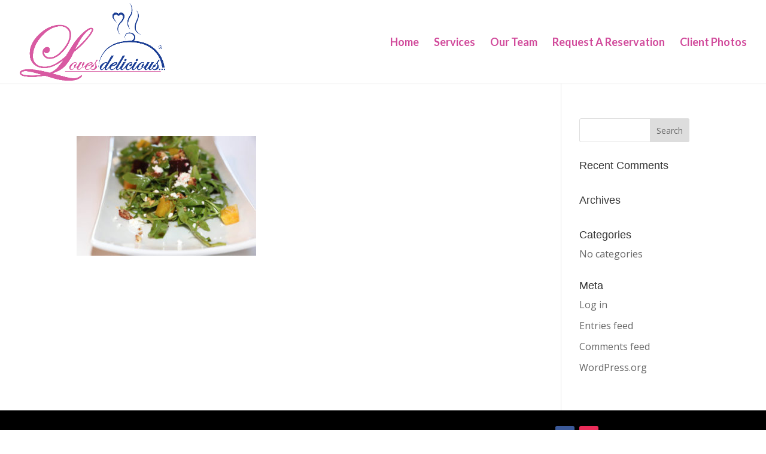

--- FILE ---
content_type: text/css
request_url: https://lovesdelicious.com/wp-content/themes/ld/style.css?ver=4.27.5
body_size: 15
content:
/*--------------------------------------------------------------------------------- Theme Name:   LD Theme URI:     Description:   Author:       FE Author URI:   https://www.freshelement.com Template:     Divi Version:      1.0.0 License:      GNU General Public License v2 or later License URI:  http://www.gnu.org/licenses/gpl-2.0.html------------------------------ ADDITIONAL CSS HERE ------------------------------*/